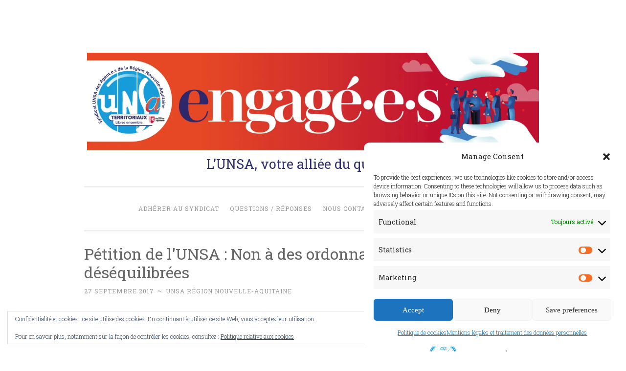

--- FILE ---
content_type: text/html; charset=UTF-8
request_url: https://unsa-rna.fr/2017/09/27/petition-de-lunsa-non-a-des-ordonnances-desequilibrees/
body_size: 20237
content:
<!DOCTYPE html>
<html lang="fr-FR">
<head>
<meta charset="UTF-8">
<meta name="viewport" content="width=device-width, initial-scale=1">
<link rel="profile" href="https://gmpg.org/xfn/11">

<meta name='robots' content='index, follow, max-image-preview:large, max-snippet:-1, max-video-preview:-1' />

	<!-- This site is optimized with the Yoast SEO plugin v26.5 - https://yoast.com/wordpress/plugins/seo/ -->
	<title>Pétition de l&#039;UNSA : Non à des ordonnances déséquilibrées - L&#039;UNSA, votre alliée du quotidien !</title>
	<meta name="description" content="Syndicat UNSA des agent·es de la Région Nouvelle-Aquitaine" />
	<link rel="canonical" href="https://unsa-rna.fr/2017/09/27/petition-de-lunsa-non-a-des-ordonnances-desequilibrees/" />
	<meta property="og:locale" content="fr_FR" />
	<meta property="og:type" content="article" />
	<meta property="og:title" content="Pétition de l&#039;UNSA : Non à des ordonnances déséquilibrées - L&#039;UNSA, votre alliée du quotidien !" />
	<meta property="og:description" content="Syndicat UNSA des agent·es de la Région Nouvelle-Aquitaine" />
	<meta property="og:url" content="https://unsa-rna.fr/2017/09/27/petition-de-lunsa-non-a-des-ordonnances-desequilibrees/" />
	<meta property="og:site_name" content="L&#039;UNSA, votre alliée du quotidien !" />
	<meta property="article:publisher" content="https://www.facebook.com/UNSARegionNouvelleAquitaine" />
	<meta property="article:published_time" content="2017-09-27T16:58:29+00:00" />
	<meta property="og:image" content="https://i0.wp.com/unsa-rna.fr/wp-content/uploads/2024/02/entete-newsletter-test.jpg?fit=2500%2C542&ssl=1" />
	<meta property="og:image:width" content="2500" />
	<meta property="og:image:height" content="542" />
	<meta property="og:image:type" content="image/jpeg" />
	<meta name="author" content="UNSA Région Nouvelle-Aquitaine" />
	<meta name="twitter:card" content="summary_large_image" />
	<meta name="twitter:label1" content="Écrit par" />
	<meta name="twitter:data1" content="UNSA Région Nouvelle-Aquitaine" />
	<meta name="twitter:label2" content="Durée de lecture estimée" />
	<meta name="twitter:data2" content="1 minute" />
	<script type="application/ld+json" class="yoast-schema-graph">{"@context":"https://schema.org","@graph":[{"@type":"Article","@id":"https://unsa-rna.fr/2017/09/27/petition-de-lunsa-non-a-des-ordonnances-desequilibrees/#article","isPartOf":{"@id":"https://unsa-rna.fr/2017/09/27/petition-de-lunsa-non-a-des-ordonnances-desequilibrees/"},"author":{"name":"UNSA Région Nouvelle-Aquitaine","@id":"https://unsa-rna.fr/#/schema/person/1e2d6f3f540ca3ef6f0faf61d20786a9"},"headline":"Pétition de l&#039;UNSA : Non à des ordonnances déséquilibrées","datePublished":"2017-09-27T16:58:29+00:00","mainEntityOfPage":{"@id":"https://unsa-rna.fr/2017/09/27/petition-de-lunsa-non-a-des-ordonnances-desequilibrees/"},"wordCount":210,"commentCount":0,"publisher":{"@id":"https://unsa-rna.fr/#organization"},"articleSection":["Débats nationaux"],"inLanguage":"fr-FR","potentialAction":[{"@type":"CommentAction","name":"Comment","target":["https://unsa-rna.fr/2017/09/27/petition-de-lunsa-non-a-des-ordonnances-desequilibrees/#respond"]}]},{"@type":"WebPage","@id":"https://unsa-rna.fr/2017/09/27/petition-de-lunsa-non-a-des-ordonnances-desequilibrees/","url":"https://unsa-rna.fr/2017/09/27/petition-de-lunsa-non-a-des-ordonnances-desequilibrees/","name":"Pétition de l&#039;UNSA : Non à des ordonnances déséquilibrées - L&#039;UNSA, votre alliée du quotidien !","isPartOf":{"@id":"https://unsa-rna.fr/#website"},"datePublished":"2017-09-27T16:58:29+00:00","description":"Syndicat UNSA des agent·es de la Région Nouvelle-Aquitaine","breadcrumb":{"@id":"https://unsa-rna.fr/2017/09/27/petition-de-lunsa-non-a-des-ordonnances-desequilibrees/#breadcrumb"},"inLanguage":"fr-FR","potentialAction":[{"@type":"ReadAction","target":["https://unsa-rna.fr/2017/09/27/petition-de-lunsa-non-a-des-ordonnances-desequilibrees/"]}]},{"@type":"BreadcrumbList","@id":"https://unsa-rna.fr/2017/09/27/petition-de-lunsa-non-a-des-ordonnances-desequilibrees/#breadcrumb","itemListElement":[{"@type":"ListItem","position":1,"name":"Accueil","item":"https://unsa-rna.fr/"},{"@type":"ListItem","position":2,"name":"Pétition de l&#039;UNSA : Non à des ordonnances déséquilibrées"}]},{"@type":"WebSite","@id":"https://unsa-rna.fr/#website","url":"https://unsa-rna.fr/","name":"L'UNSA, votre alliée du quotidien !","description":"","publisher":{"@id":"https://unsa-rna.fr/#organization"},"alternateName":"Syndicat UNSA des agent·es de la Région Nouvelle-Aquitaine","potentialAction":[{"@type":"SearchAction","target":{"@type":"EntryPoint","urlTemplate":"https://unsa-rna.fr/?s={search_term_string}"},"query-input":{"@type":"PropertyValueSpecification","valueRequired":true,"valueName":"search_term_string"}}],"inLanguage":"fr-FR"},{"@type":"Organization","@id":"https://unsa-rna.fr/#organization","name":"Syndicat UNSA des agent·es de la Région Nouvelle-Aquitaine","alternateName":"UNSA-RNA","url":"https://unsa-rna.fr/","logo":{"@type":"ImageObject","inLanguage":"fr-FR","@id":"https://unsa-rna.fr/#/schema/logo/image/","url":"https://i0.wp.com/unsa-rna.fr/wp-content/uploads/2024/01/LOGO-UNSA-NA-quadri_ss-fd1.png?fit=1149%2C1077&ssl=1","contentUrl":"https://i0.wp.com/unsa-rna.fr/wp-content/uploads/2024/01/LOGO-UNSA-NA-quadri_ss-fd1.png?fit=1149%2C1077&ssl=1","width":1149,"height":1077,"caption":"Syndicat UNSA des agent·es de la Région Nouvelle-Aquitaine"},"image":{"@id":"https://unsa-rna.fr/#/schema/logo/image/"},"sameAs":["https://www.facebook.com/UNSARegionNouvelleAquitaine","https://www.linkedin.com/company/syndicat-unsa-des-agent-e-s-de-la-rgion-nouvelle-aquitaine/?viewAsMember=true","https://www.instagram.com/unsa.rna/"]},{"@type":"Person","@id":"https://unsa-rna.fr/#/schema/person/1e2d6f3f540ca3ef6f0faf61d20786a9","name":"UNSA Région Nouvelle-Aquitaine","image":{"@type":"ImageObject","inLanguage":"fr-FR","@id":"https://unsa-rna.fr/#/schema/person/image/","url":"https://secure.gravatar.com/avatar/c4c4571735554fc692df4002992c9c968d16673ce108f44eb8f72e81ae7bd47c?s=96&d=identicon&r=g","contentUrl":"https://secure.gravatar.com/avatar/c4c4571735554fc692df4002992c9c968d16673ce108f44eb8f72e81ae7bd47c?s=96&d=identicon&r=g","caption":"UNSA Région Nouvelle-Aquitaine"},"url":"https://unsa-rna.fr/author/unsanouvelleaquitaine/"}]}</script>
	<!-- / Yoast SEO plugin. -->


<link rel='dns-prefetch' href='//stats.wp.com' />
<link rel='dns-prefetch' href='//fonts.googleapis.com' />
<link rel='dns-prefetch' href='//v0.wordpress.com' />
<link rel='preconnect' href='//i0.wp.com' />
<link rel='preconnect' href='//c0.wp.com' />
<link rel="alternate" type="application/rss+xml" title="L&#039;UNSA, votre alliée du quotidien ! &raquo; Flux" href="https://unsa-rna.fr/feed/" />
<link rel="alternate" type="application/rss+xml" title="L&#039;UNSA, votre alliée du quotidien ! &raquo; Flux des commentaires" href="https://unsa-rna.fr/comments/feed/" />
<link rel="alternate" type="application/rss+xml" title="L&#039;UNSA, votre alliée du quotidien ! &raquo; Pétition de l&#039;UNSA : Non à des ordonnances déséquilibrées Flux des commentaires" href="https://unsa-rna.fr/2017/09/27/petition-de-lunsa-non-a-des-ordonnances-desequilibrees/feed/" />
<link rel="alternate" title="oEmbed (JSON)" type="application/json+oembed" href="https://unsa-rna.fr/wp-json/oembed/1.0/embed?url=https%3A%2F%2Funsa-rna.fr%2F2017%2F09%2F27%2Fpetition-de-lunsa-non-a-des-ordonnances-desequilibrees%2F" />
<link rel="alternate" title="oEmbed (XML)" type="text/xml+oembed" href="https://unsa-rna.fr/wp-json/oembed/1.0/embed?url=https%3A%2F%2Funsa-rna.fr%2F2017%2F09%2F27%2Fpetition-de-lunsa-non-a-des-ordonnances-desequilibrees%2F&#038;format=xml" />
<style id='wp-img-auto-sizes-contain-inline-css' type='text/css'>
img:is([sizes=auto i],[sizes^="auto," i]){contain-intrinsic-size:3000px 1500px}
/*# sourceURL=wp-img-auto-sizes-contain-inline-css */
</style>
<link rel='stylesheet' id='wpjoli-joli-faq-seo-styles-css' href='https://unsa-rna.fr/wp-content/plugins/joli-faq-seo/assets/public/css/wpjoli-joli-faq-seo.min.css?ver=1.3.9' type='text/css' media='all' />
<link rel='stylesheet' id='jetpack_related-posts-css' href='https://c0.wp.com/p/jetpack/15.3.1/modules/related-posts/related-posts.css' type='text/css' media='all' />
<link rel='stylesheet' id='pmb_common-css' href='https://unsa-rna.fr/wp-content/plugins/print-my-blog/assets/styles/pmb-common.css?ver=1760616448' type='text/css' media='all' />
<style id='wp-block-library-inline-css' type='text/css'>
:root{--wp-block-synced-color:#7a00df;--wp-block-synced-color--rgb:122,0,223;--wp-bound-block-color:var(--wp-block-synced-color);--wp-editor-canvas-background:#ddd;--wp-admin-theme-color:#007cba;--wp-admin-theme-color--rgb:0,124,186;--wp-admin-theme-color-darker-10:#006ba1;--wp-admin-theme-color-darker-10--rgb:0,107,160.5;--wp-admin-theme-color-darker-20:#005a87;--wp-admin-theme-color-darker-20--rgb:0,90,135;--wp-admin-border-width-focus:2px}@media (min-resolution:192dpi){:root{--wp-admin-border-width-focus:1.5px}}.wp-element-button{cursor:pointer}:root .has-very-light-gray-background-color{background-color:#eee}:root .has-very-dark-gray-background-color{background-color:#313131}:root .has-very-light-gray-color{color:#eee}:root .has-very-dark-gray-color{color:#313131}:root .has-vivid-green-cyan-to-vivid-cyan-blue-gradient-background{background:linear-gradient(135deg,#00d084,#0693e3)}:root .has-purple-crush-gradient-background{background:linear-gradient(135deg,#34e2e4,#4721fb 50%,#ab1dfe)}:root .has-hazy-dawn-gradient-background{background:linear-gradient(135deg,#faaca8,#dad0ec)}:root .has-subdued-olive-gradient-background{background:linear-gradient(135deg,#fafae1,#67a671)}:root .has-atomic-cream-gradient-background{background:linear-gradient(135deg,#fdd79a,#004a59)}:root .has-nightshade-gradient-background{background:linear-gradient(135deg,#330968,#31cdcf)}:root .has-midnight-gradient-background{background:linear-gradient(135deg,#020381,#2874fc)}:root{--wp--preset--font-size--normal:16px;--wp--preset--font-size--huge:42px}.has-regular-font-size{font-size:1em}.has-larger-font-size{font-size:2.625em}.has-normal-font-size{font-size:var(--wp--preset--font-size--normal)}.has-huge-font-size{font-size:var(--wp--preset--font-size--huge)}.has-text-align-center{text-align:center}.has-text-align-left{text-align:left}.has-text-align-right{text-align:right}.has-fit-text{white-space:nowrap!important}#end-resizable-editor-section{display:none}.aligncenter{clear:both}.items-justified-left{justify-content:flex-start}.items-justified-center{justify-content:center}.items-justified-right{justify-content:flex-end}.items-justified-space-between{justify-content:space-between}.screen-reader-text{border:0;clip-path:inset(50%);height:1px;margin:-1px;overflow:hidden;padding:0;position:absolute;width:1px;word-wrap:normal!important}.screen-reader-text:focus{background-color:#ddd;clip-path:none;color:#444;display:block;font-size:1em;height:auto;left:5px;line-height:normal;padding:15px 23px 14px;text-decoration:none;top:5px;width:auto;z-index:100000}html :where(.has-border-color){border-style:solid}html :where([style*=border-top-color]){border-top-style:solid}html :where([style*=border-right-color]){border-right-style:solid}html :where([style*=border-bottom-color]){border-bottom-style:solid}html :where([style*=border-left-color]){border-left-style:solid}html :where([style*=border-width]){border-style:solid}html :where([style*=border-top-width]){border-top-style:solid}html :where([style*=border-right-width]){border-right-style:solid}html :where([style*=border-bottom-width]){border-bottom-style:solid}html :where([style*=border-left-width]){border-left-style:solid}html :where(img[class*=wp-image-]){height:auto;max-width:100%}:where(figure){margin:0 0 1em}html :where(.is-position-sticky){--wp-admin--admin-bar--position-offset:var(--wp-admin--admin-bar--height,0px)}@media screen and (max-width:600px){html :where(.is-position-sticky){--wp-admin--admin-bar--position-offset:0px}}

/*# sourceURL=wp-block-library-inline-css */
</style><style id='wp-block-media-text-inline-css' type='text/css'>
.wp-block-media-text{box-sizing:border-box;
  /*!rtl:begin:ignore*/direction:ltr;
  /*!rtl:end:ignore*/display:grid;grid-template-columns:50% 1fr;grid-template-rows:auto}.wp-block-media-text.has-media-on-the-right{grid-template-columns:1fr 50%}.wp-block-media-text.is-vertically-aligned-top>.wp-block-media-text__content,.wp-block-media-text.is-vertically-aligned-top>.wp-block-media-text__media{align-self:start}.wp-block-media-text.is-vertically-aligned-center>.wp-block-media-text__content,.wp-block-media-text.is-vertically-aligned-center>.wp-block-media-text__media,.wp-block-media-text>.wp-block-media-text__content,.wp-block-media-text>.wp-block-media-text__media{align-self:center}.wp-block-media-text.is-vertically-aligned-bottom>.wp-block-media-text__content,.wp-block-media-text.is-vertically-aligned-bottom>.wp-block-media-text__media{align-self:end}.wp-block-media-text>.wp-block-media-text__media{
  /*!rtl:begin:ignore*/grid-column:1;grid-row:1;
  /*!rtl:end:ignore*/margin:0}.wp-block-media-text>.wp-block-media-text__content{direction:ltr;
  /*!rtl:begin:ignore*/grid-column:2;grid-row:1;
  /*!rtl:end:ignore*/padding:0 8%;word-break:break-word}.wp-block-media-text.has-media-on-the-right>.wp-block-media-text__media{
  /*!rtl:begin:ignore*/grid-column:2;grid-row:1
  /*!rtl:end:ignore*/}.wp-block-media-text.has-media-on-the-right>.wp-block-media-text__content{
  /*!rtl:begin:ignore*/grid-column:1;grid-row:1
  /*!rtl:end:ignore*/}.wp-block-media-text__media a{display:block}.wp-block-media-text__media img,.wp-block-media-text__media video{height:auto;max-width:unset;vertical-align:middle;width:100%}.wp-block-media-text.is-image-fill>.wp-block-media-text__media{background-size:cover;height:100%;min-height:250px}.wp-block-media-text.is-image-fill>.wp-block-media-text__media>a{display:block;height:100%}.wp-block-media-text.is-image-fill>.wp-block-media-text__media img{height:1px;margin:-1px;overflow:hidden;padding:0;position:absolute;width:1px;clip:rect(0,0,0,0);border:0}.wp-block-media-text.is-image-fill-element>.wp-block-media-text__media{height:100%;min-height:250px}.wp-block-media-text.is-image-fill-element>.wp-block-media-text__media>a{display:block;height:100%}.wp-block-media-text.is-image-fill-element>.wp-block-media-text__media img{height:100%;object-fit:cover;width:100%}@media (max-width:600px){.wp-block-media-text.is-stacked-on-mobile{grid-template-columns:100%!important}.wp-block-media-text.is-stacked-on-mobile>.wp-block-media-text__media{grid-column:1;grid-row:1}.wp-block-media-text.is-stacked-on-mobile>.wp-block-media-text__content{grid-column:1;grid-row:2}}
/*# sourceURL=https://c0.wp.com/c/6.9/wp-includes/blocks/media-text/style.min.css */
</style>
<style id='wp-block-search-inline-css' type='text/css'>
.wp-block-search__button{margin-left:10px;word-break:normal}.wp-block-search__button.has-icon{line-height:0}.wp-block-search__button svg{height:1.25em;min-height:24px;min-width:24px;width:1.25em;fill:currentColor;vertical-align:text-bottom}:where(.wp-block-search__button){border:1px solid #ccc;padding:6px 10px}.wp-block-search__inside-wrapper{display:flex;flex:auto;flex-wrap:nowrap;max-width:100%}.wp-block-search__label{width:100%}.wp-block-search.wp-block-search__button-only .wp-block-search__button{box-sizing:border-box;display:flex;flex-shrink:0;justify-content:center;margin-left:0;max-width:100%}.wp-block-search.wp-block-search__button-only .wp-block-search__inside-wrapper{min-width:0!important;transition-property:width}.wp-block-search.wp-block-search__button-only .wp-block-search__input{flex-basis:100%;transition-duration:.3s}.wp-block-search.wp-block-search__button-only.wp-block-search__searchfield-hidden,.wp-block-search.wp-block-search__button-only.wp-block-search__searchfield-hidden .wp-block-search__inside-wrapper{overflow:hidden}.wp-block-search.wp-block-search__button-only.wp-block-search__searchfield-hidden .wp-block-search__input{border-left-width:0!important;border-right-width:0!important;flex-basis:0;flex-grow:0;margin:0;min-width:0!important;padding-left:0!important;padding-right:0!important;width:0!important}:where(.wp-block-search__input){appearance:none;border:1px solid #949494;flex-grow:1;font-family:inherit;font-size:inherit;font-style:inherit;font-weight:inherit;letter-spacing:inherit;line-height:inherit;margin-left:0;margin-right:0;min-width:3rem;padding:8px;text-decoration:unset!important;text-transform:inherit}:where(.wp-block-search__button-inside .wp-block-search__inside-wrapper){background-color:#fff;border:1px solid #949494;box-sizing:border-box;padding:4px}:where(.wp-block-search__button-inside .wp-block-search__inside-wrapper) .wp-block-search__input{border:none;border-radius:0;padding:0 4px}:where(.wp-block-search__button-inside .wp-block-search__inside-wrapper) .wp-block-search__input:focus{outline:none}:where(.wp-block-search__button-inside .wp-block-search__inside-wrapper) :where(.wp-block-search__button){padding:4px 8px}.wp-block-search.aligncenter .wp-block-search__inside-wrapper{margin:auto}.wp-block[data-align=right] .wp-block-search.wp-block-search__button-only .wp-block-search__inside-wrapper{float:right}
/*# sourceURL=https://c0.wp.com/c/6.9/wp-includes/blocks/search/style.min.css */
</style>
<style id='wp-block-columns-inline-css' type='text/css'>
.wp-block-columns{box-sizing:border-box;display:flex;flex-wrap:wrap!important}@media (min-width:782px){.wp-block-columns{flex-wrap:nowrap!important}}.wp-block-columns{align-items:normal!important}.wp-block-columns.are-vertically-aligned-top{align-items:flex-start}.wp-block-columns.are-vertically-aligned-center{align-items:center}.wp-block-columns.are-vertically-aligned-bottom{align-items:flex-end}@media (max-width:781px){.wp-block-columns:not(.is-not-stacked-on-mobile)>.wp-block-column{flex-basis:100%!important}}@media (min-width:782px){.wp-block-columns:not(.is-not-stacked-on-mobile)>.wp-block-column{flex-basis:0;flex-grow:1}.wp-block-columns:not(.is-not-stacked-on-mobile)>.wp-block-column[style*=flex-basis]{flex-grow:0}}.wp-block-columns.is-not-stacked-on-mobile{flex-wrap:nowrap!important}.wp-block-columns.is-not-stacked-on-mobile>.wp-block-column{flex-basis:0;flex-grow:1}.wp-block-columns.is-not-stacked-on-mobile>.wp-block-column[style*=flex-basis]{flex-grow:0}:where(.wp-block-columns){margin-bottom:1.75em}:where(.wp-block-columns.has-background){padding:1.25em 2.375em}.wp-block-column{flex-grow:1;min-width:0;overflow-wrap:break-word;word-break:break-word}.wp-block-column.is-vertically-aligned-top{align-self:flex-start}.wp-block-column.is-vertically-aligned-center{align-self:center}.wp-block-column.is-vertically-aligned-bottom{align-self:flex-end}.wp-block-column.is-vertically-aligned-stretch{align-self:stretch}.wp-block-column.is-vertically-aligned-bottom,.wp-block-column.is-vertically-aligned-center,.wp-block-column.is-vertically-aligned-top{width:100%}
/*# sourceURL=https://c0.wp.com/c/6.9/wp-includes/blocks/columns/style.min.css */
</style>
<style id='wp-block-embed-inline-css' type='text/css'>
.wp-block-embed.alignleft,.wp-block-embed.alignright,.wp-block[data-align=left]>[data-type="core/embed"],.wp-block[data-align=right]>[data-type="core/embed"]{max-width:360px;width:100%}.wp-block-embed.alignleft .wp-block-embed__wrapper,.wp-block-embed.alignright .wp-block-embed__wrapper,.wp-block[data-align=left]>[data-type="core/embed"] .wp-block-embed__wrapper,.wp-block[data-align=right]>[data-type="core/embed"] .wp-block-embed__wrapper{min-width:280px}.wp-block-cover .wp-block-embed{min-height:240px;min-width:320px}.wp-block-embed{overflow-wrap:break-word}.wp-block-embed :where(figcaption){margin-bottom:1em;margin-top:.5em}.wp-block-embed iframe{max-width:100%}.wp-block-embed__wrapper{position:relative}.wp-embed-responsive .wp-has-aspect-ratio .wp-block-embed__wrapper:before{content:"";display:block;padding-top:50%}.wp-embed-responsive .wp-has-aspect-ratio iframe{bottom:0;height:100%;left:0;position:absolute;right:0;top:0;width:100%}.wp-embed-responsive .wp-embed-aspect-21-9 .wp-block-embed__wrapper:before{padding-top:42.85%}.wp-embed-responsive .wp-embed-aspect-18-9 .wp-block-embed__wrapper:before{padding-top:50%}.wp-embed-responsive .wp-embed-aspect-16-9 .wp-block-embed__wrapper:before{padding-top:56.25%}.wp-embed-responsive .wp-embed-aspect-4-3 .wp-block-embed__wrapper:before{padding-top:75%}.wp-embed-responsive .wp-embed-aspect-1-1 .wp-block-embed__wrapper:before{padding-top:100%}.wp-embed-responsive .wp-embed-aspect-9-16 .wp-block-embed__wrapper:before{padding-top:177.77%}.wp-embed-responsive .wp-embed-aspect-1-2 .wp-block-embed__wrapper:before{padding-top:200%}
/*# sourceURL=https://c0.wp.com/c/6.9/wp-includes/blocks/embed/style.min.css */
</style>
<style id='wp-block-paragraph-inline-css' type='text/css'>
.is-small-text{font-size:.875em}.is-regular-text{font-size:1em}.is-large-text{font-size:2.25em}.is-larger-text{font-size:3em}.has-drop-cap:not(:focus):first-letter{float:left;font-size:8.4em;font-style:normal;font-weight:100;line-height:.68;margin:.05em .1em 0 0;text-transform:uppercase}body.rtl .has-drop-cap:not(:focus):first-letter{float:none;margin-left:.1em}p.has-drop-cap.has-background{overflow:hidden}:root :where(p.has-background){padding:1.25em 2.375em}:where(p.has-text-color:not(.has-link-color)) a{color:inherit}p.has-text-align-left[style*="writing-mode:vertical-lr"],p.has-text-align-right[style*="writing-mode:vertical-rl"]{rotate:180deg}
/*# sourceURL=https://c0.wp.com/c/6.9/wp-includes/blocks/paragraph/style.min.css */
</style>
<style id='global-styles-inline-css' type='text/css'>
:root{--wp--preset--aspect-ratio--square: 1;--wp--preset--aspect-ratio--4-3: 4/3;--wp--preset--aspect-ratio--3-4: 3/4;--wp--preset--aspect-ratio--3-2: 3/2;--wp--preset--aspect-ratio--2-3: 2/3;--wp--preset--aspect-ratio--16-9: 16/9;--wp--preset--aspect-ratio--9-16: 9/16;--wp--preset--color--black: #000000;--wp--preset--color--cyan-bluish-gray: #abb8c3;--wp--preset--color--white: #fff;--wp--preset--color--pale-pink: #f78da7;--wp--preset--color--vivid-red: #cf2e2e;--wp--preset--color--luminous-vivid-orange: #ff6900;--wp--preset--color--luminous-vivid-amber: #fcb900;--wp--preset--color--light-green-cyan: #7bdcb5;--wp--preset--color--vivid-green-cyan: #00d084;--wp--preset--color--pale-cyan-blue: #8ed1fc;--wp--preset--color--vivid-cyan-blue: #0693e3;--wp--preset--color--vivid-purple: #9b51e0;--wp--preset--color--dark-green: #1c7c7c;--wp--preset--color--dark-gray: #666;--wp--preset--color--medium-gray: #999;--wp--preset--color--light-gray: #eee;--wp--preset--gradient--vivid-cyan-blue-to-vivid-purple: linear-gradient(135deg,rgb(6,147,227) 0%,rgb(155,81,224) 100%);--wp--preset--gradient--light-green-cyan-to-vivid-green-cyan: linear-gradient(135deg,rgb(122,220,180) 0%,rgb(0,208,130) 100%);--wp--preset--gradient--luminous-vivid-amber-to-luminous-vivid-orange: linear-gradient(135deg,rgb(252,185,0) 0%,rgb(255,105,0) 100%);--wp--preset--gradient--luminous-vivid-orange-to-vivid-red: linear-gradient(135deg,rgb(255,105,0) 0%,rgb(207,46,46) 100%);--wp--preset--gradient--very-light-gray-to-cyan-bluish-gray: linear-gradient(135deg,rgb(238,238,238) 0%,rgb(169,184,195) 100%);--wp--preset--gradient--cool-to-warm-spectrum: linear-gradient(135deg,rgb(74,234,220) 0%,rgb(151,120,209) 20%,rgb(207,42,186) 40%,rgb(238,44,130) 60%,rgb(251,105,98) 80%,rgb(254,248,76) 100%);--wp--preset--gradient--blush-light-purple: linear-gradient(135deg,rgb(255,206,236) 0%,rgb(152,150,240) 100%);--wp--preset--gradient--blush-bordeaux: linear-gradient(135deg,rgb(254,205,165) 0%,rgb(254,45,45) 50%,rgb(107,0,62) 100%);--wp--preset--gradient--luminous-dusk: linear-gradient(135deg,rgb(255,203,112) 0%,rgb(199,81,192) 50%,rgb(65,88,208) 100%);--wp--preset--gradient--pale-ocean: linear-gradient(135deg,rgb(255,245,203) 0%,rgb(182,227,212) 50%,rgb(51,167,181) 100%);--wp--preset--gradient--electric-grass: linear-gradient(135deg,rgb(202,248,128) 0%,rgb(113,206,126) 100%);--wp--preset--gradient--midnight: linear-gradient(135deg,rgb(2,3,129) 0%,rgb(40,116,252) 100%);--wp--preset--font-size--small: 13px;--wp--preset--font-size--medium: 20px;--wp--preset--font-size--large: 36px;--wp--preset--font-size--x-large: 42px;--wp--preset--spacing--20: 0.44rem;--wp--preset--spacing--30: 0.67rem;--wp--preset--spacing--40: 1rem;--wp--preset--spacing--50: 1.5rem;--wp--preset--spacing--60: 2.25rem;--wp--preset--spacing--70: 3.38rem;--wp--preset--spacing--80: 5.06rem;--wp--preset--shadow--natural: 6px 6px 9px rgba(0, 0, 0, 0.2);--wp--preset--shadow--deep: 12px 12px 50px rgba(0, 0, 0, 0.4);--wp--preset--shadow--sharp: 6px 6px 0px rgba(0, 0, 0, 0.2);--wp--preset--shadow--outlined: 6px 6px 0px -3px rgb(255, 255, 255), 6px 6px rgb(0, 0, 0);--wp--preset--shadow--crisp: 6px 6px 0px rgb(0, 0, 0);}:where(.is-layout-flex){gap: 0.5em;}:where(.is-layout-grid){gap: 0.5em;}body .is-layout-flex{display: flex;}.is-layout-flex{flex-wrap: wrap;align-items: center;}.is-layout-flex > :is(*, div){margin: 0;}body .is-layout-grid{display: grid;}.is-layout-grid > :is(*, div){margin: 0;}:where(.wp-block-columns.is-layout-flex){gap: 2em;}:where(.wp-block-columns.is-layout-grid){gap: 2em;}:where(.wp-block-post-template.is-layout-flex){gap: 1.25em;}:where(.wp-block-post-template.is-layout-grid){gap: 1.25em;}.has-black-color{color: var(--wp--preset--color--black) !important;}.has-cyan-bluish-gray-color{color: var(--wp--preset--color--cyan-bluish-gray) !important;}.has-white-color{color: var(--wp--preset--color--white) !important;}.has-pale-pink-color{color: var(--wp--preset--color--pale-pink) !important;}.has-vivid-red-color{color: var(--wp--preset--color--vivid-red) !important;}.has-luminous-vivid-orange-color{color: var(--wp--preset--color--luminous-vivid-orange) !important;}.has-luminous-vivid-amber-color{color: var(--wp--preset--color--luminous-vivid-amber) !important;}.has-light-green-cyan-color{color: var(--wp--preset--color--light-green-cyan) !important;}.has-vivid-green-cyan-color{color: var(--wp--preset--color--vivid-green-cyan) !important;}.has-pale-cyan-blue-color{color: var(--wp--preset--color--pale-cyan-blue) !important;}.has-vivid-cyan-blue-color{color: var(--wp--preset--color--vivid-cyan-blue) !important;}.has-vivid-purple-color{color: var(--wp--preset--color--vivid-purple) !important;}.has-black-background-color{background-color: var(--wp--preset--color--black) !important;}.has-cyan-bluish-gray-background-color{background-color: var(--wp--preset--color--cyan-bluish-gray) !important;}.has-white-background-color{background-color: var(--wp--preset--color--white) !important;}.has-pale-pink-background-color{background-color: var(--wp--preset--color--pale-pink) !important;}.has-vivid-red-background-color{background-color: var(--wp--preset--color--vivid-red) !important;}.has-luminous-vivid-orange-background-color{background-color: var(--wp--preset--color--luminous-vivid-orange) !important;}.has-luminous-vivid-amber-background-color{background-color: var(--wp--preset--color--luminous-vivid-amber) !important;}.has-light-green-cyan-background-color{background-color: var(--wp--preset--color--light-green-cyan) !important;}.has-vivid-green-cyan-background-color{background-color: var(--wp--preset--color--vivid-green-cyan) !important;}.has-pale-cyan-blue-background-color{background-color: var(--wp--preset--color--pale-cyan-blue) !important;}.has-vivid-cyan-blue-background-color{background-color: var(--wp--preset--color--vivid-cyan-blue) !important;}.has-vivid-purple-background-color{background-color: var(--wp--preset--color--vivid-purple) !important;}.has-black-border-color{border-color: var(--wp--preset--color--black) !important;}.has-cyan-bluish-gray-border-color{border-color: var(--wp--preset--color--cyan-bluish-gray) !important;}.has-white-border-color{border-color: var(--wp--preset--color--white) !important;}.has-pale-pink-border-color{border-color: var(--wp--preset--color--pale-pink) !important;}.has-vivid-red-border-color{border-color: var(--wp--preset--color--vivid-red) !important;}.has-luminous-vivid-orange-border-color{border-color: var(--wp--preset--color--luminous-vivid-orange) !important;}.has-luminous-vivid-amber-border-color{border-color: var(--wp--preset--color--luminous-vivid-amber) !important;}.has-light-green-cyan-border-color{border-color: var(--wp--preset--color--light-green-cyan) !important;}.has-vivid-green-cyan-border-color{border-color: var(--wp--preset--color--vivid-green-cyan) !important;}.has-pale-cyan-blue-border-color{border-color: var(--wp--preset--color--pale-cyan-blue) !important;}.has-vivid-cyan-blue-border-color{border-color: var(--wp--preset--color--vivid-cyan-blue) !important;}.has-vivid-purple-border-color{border-color: var(--wp--preset--color--vivid-purple) !important;}.has-vivid-cyan-blue-to-vivid-purple-gradient-background{background: var(--wp--preset--gradient--vivid-cyan-blue-to-vivid-purple) !important;}.has-light-green-cyan-to-vivid-green-cyan-gradient-background{background: var(--wp--preset--gradient--light-green-cyan-to-vivid-green-cyan) !important;}.has-luminous-vivid-amber-to-luminous-vivid-orange-gradient-background{background: var(--wp--preset--gradient--luminous-vivid-amber-to-luminous-vivid-orange) !important;}.has-luminous-vivid-orange-to-vivid-red-gradient-background{background: var(--wp--preset--gradient--luminous-vivid-orange-to-vivid-red) !important;}.has-very-light-gray-to-cyan-bluish-gray-gradient-background{background: var(--wp--preset--gradient--very-light-gray-to-cyan-bluish-gray) !important;}.has-cool-to-warm-spectrum-gradient-background{background: var(--wp--preset--gradient--cool-to-warm-spectrum) !important;}.has-blush-light-purple-gradient-background{background: var(--wp--preset--gradient--blush-light-purple) !important;}.has-blush-bordeaux-gradient-background{background: var(--wp--preset--gradient--blush-bordeaux) !important;}.has-luminous-dusk-gradient-background{background: var(--wp--preset--gradient--luminous-dusk) !important;}.has-pale-ocean-gradient-background{background: var(--wp--preset--gradient--pale-ocean) !important;}.has-electric-grass-gradient-background{background: var(--wp--preset--gradient--electric-grass) !important;}.has-midnight-gradient-background{background: var(--wp--preset--gradient--midnight) !important;}.has-small-font-size{font-size: var(--wp--preset--font-size--small) !important;}.has-medium-font-size{font-size: var(--wp--preset--font-size--medium) !important;}.has-large-font-size{font-size: var(--wp--preset--font-size--large) !important;}.has-x-large-font-size{font-size: var(--wp--preset--font-size--x-large) !important;}
:where(.wp-block-columns.is-layout-flex){gap: 2em;}:where(.wp-block-columns.is-layout-grid){gap: 2em;}
/*# sourceURL=global-styles-inline-css */
</style>
<style id='core-block-supports-inline-css' type='text/css'>
.wp-container-core-columns-is-layout-9d6595d7{flex-wrap:nowrap;}
/*# sourceURL=core-block-supports-inline-css */
</style>

<style id='classic-theme-styles-inline-css' type='text/css'>
/*! This file is auto-generated */
.wp-block-button__link{color:#fff;background-color:#32373c;border-radius:9999px;box-shadow:none;text-decoration:none;padding:calc(.667em + 2px) calc(1.333em + 2px);font-size:1.125em}.wp-block-file__button{background:#32373c;color:#fff;text-decoration:none}
/*# sourceURL=/wp-includes/css/classic-themes.min.css */
</style>
<link rel='stylesheet' id='cmplz-general-css' href='https://unsa-rna.fr/wp-content/plugins/complianz-gdpr/assets/css/cookieblocker.min.css?ver=1764863667' type='text/css' media='all' />
<link rel='stylesheet' id='ez-toc-css' href='https://unsa-rna.fr/wp-content/plugins/easy-table-of-contents/assets/css/screen.min.css?ver=2.0.78' type='text/css' media='all' />
<style id='ez-toc-inline-css' type='text/css'>
div#ez-toc-container .ez-toc-title {font-size: 120%;}div#ez-toc-container .ez-toc-title {font-weight: 500;}div#ez-toc-container ul li , div#ez-toc-container ul li a {font-size: 95%;}div#ez-toc-container ul li , div#ez-toc-container ul li a {font-weight: 500;}div#ez-toc-container nav ul ul li {font-size: 90%;}.ez-toc-box-title {font-weight: bold; margin-bottom: 10px; text-align: center; text-transform: uppercase; letter-spacing: 1px; color: #666; padding-bottom: 5px;position:absolute;top:-4%;left:5%;background-color: inherit;transition: top 0.3s ease;}.ez-toc-box-title.toc-closed {top:-25%;}
.ez-toc-container-direction {direction: ltr;}.ez-toc-counter ul{counter-reset: item ;}.ez-toc-counter nav ul li a::before {content: counters(item, '.', decimal) '. ';display: inline-block;counter-increment: item;flex-grow: 0;flex-shrink: 0;margin-right: .2em; float: left; }.ez-toc-widget-direction {direction: ltr;}.ez-toc-widget-container ul{counter-reset: item ;}.ez-toc-widget-container nav ul li a::before {content: counters(item, '.', decimal) '. ';display: inline-block;counter-increment: item;flex-grow: 0;flex-shrink: 0;margin-right: .2em; float: left; }
/*# sourceURL=ez-toc-inline-css */
</style>
<link rel='stylesheet' id='penscratch-2-reset-css' href='https://unsa-rna.fr/wp-content/themes/penscratch-2-wpcom/css/reset.css?ver=1.0' type='text/css' media='all' />
<link rel='stylesheet' id='penscratch-2-style-css' href='https://unsa-rna.fr/wp-content/themes/penscratch-2-wpcom/style.css?ver=4e22f18abcc6a19b2c491e34bf16fcf1' type='text/css' media='all' />
<link rel='stylesheet' id='penscratch-2-fonts-css' href='https://fonts.googleapis.com/css?family=Roboto+Slab%3A300%2C400%2C700&#038;subset=latin%2Clatin-ext' type='text/css' media='all' />
<link rel='stylesheet' id='penscratch-2-block-style-css' href='https://unsa-rna.fr/wp-content/themes/penscratch-2-wpcom/css/blocks.css?ver=1.0' type='text/css' media='all' />
<link rel='stylesheet' id='__EPYT__style-css' href='https://unsa-rna.fr/wp-content/plugins/youtube-embed-plus/styles/ytprefs.min.css?ver=14.2.3.2' type='text/css' media='all' />
<style id='__EPYT__style-inline-css' type='text/css'>

                .epyt-gallery-thumb {
                        width: 33.333%;
                }
                
/*# sourceURL=__EPYT__style-inline-css */
</style>
<link rel='stylesheet' id='sharedaddy-css' href='https://c0.wp.com/p/jetpack/15.3.1/modules/sharedaddy/sharing.css' type='text/css' media='all' />
<link rel='stylesheet' id='social-logos-css' href='https://c0.wp.com/p/jetpack/15.3.1/_inc/social-logos/social-logos.min.css' type='text/css' media='all' />
<script type="text/javascript" id="jetpack_related-posts-js-extra">
/* <![CDATA[ */
var related_posts_js_options = {"post_heading":"h4"};
//# sourceURL=jetpack_related-posts-js-extra
/* ]]> */
</script>
<script type="text/javascript" src="https://c0.wp.com/p/jetpack/15.3.1/_inc/build/related-posts/related-posts.min.js" id="jetpack_related-posts-js"></script>
<script type="text/javascript" id="simplegoogleicalenderwidget-simple-ical-block-view-script-js-before">
/* <![CDATA[ */
(window.simpleIcalBlock=window.simpleIcalBlock || {}).restRoot = "https://unsa-rna.fr/wp-json/"
//# sourceURL=simplegoogleicalenderwidget-simple-ical-block-view-script-js-before
/* ]]> */
</script>
<script type="text/javascript" src="https://unsa-rna.fr/wp-content/plugins/simple-google-icalendar-widget/js/simple-ical-block-view.js?ver=2.6.1-1758545131" id="simplegoogleicalenderwidget-simple-ical-block-view-script-js" defer="defer" data-wp-strategy="defer"></script>
<script type="text/javascript" src="https://c0.wp.com/c/6.9/wp-includes/js/jquery/jquery.min.js" id="jquery-core-js"></script>
<script type="text/javascript" src="https://c0.wp.com/c/6.9/wp-includes/js/jquery/jquery-migrate.min.js" id="jquery-migrate-js"></script>
<script type="text/javascript" id="__ytprefs__-js-extra">
/* <![CDATA[ */
var _EPYT_ = {"ajaxurl":"https://unsa-rna.fr/wp-admin/admin-ajax.php","security":"f691c1f7d1","gallery_scrolloffset":"20","eppathtoscripts":"https://unsa-rna.fr/wp-content/plugins/youtube-embed-plus/scripts/","eppath":"https://unsa-rna.fr/wp-content/plugins/youtube-embed-plus/","epresponsiveselector":"[\"iframe.__youtube_prefs__\",\"iframe[src*='youtube.com']\",\"iframe[src*='youtube-nocookie.com']\",\"iframe[data-ep-src*='youtube.com']\",\"iframe[data-ep-src*='youtube-nocookie.com']\",\"iframe[data-ep-gallerysrc*='youtube.com']\"]","epdovol":"1","version":"14.2.3.2","evselector":"iframe.__youtube_prefs__[src], iframe[src*=\"youtube.com/embed/\"], iframe[src*=\"youtube-nocookie.com/embed/\"]","ajax_compat":"","maxres_facade":"eager","ytapi_load":"light","pause_others":"","stopMobileBuffer":"1","facade_mode":"1","not_live_on_channel":""};
//# sourceURL=__ytprefs__-js-extra
/* ]]> */
</script>
<script type="text/javascript" src="https://unsa-rna.fr/wp-content/plugins/youtube-embed-plus/scripts/ytprefs.min.js?ver=14.2.3.2" id="__ytprefs__-js"></script>
<link rel="https://api.w.org/" href="https://unsa-rna.fr/wp-json/" /><link rel="alternate" title="JSON" type="application/json" href="https://unsa-rna.fr/wp-json/wp/v2/posts/1015" /><link rel="EditURI" type="application/rsd+xml" title="RSD" href="https://unsa-rna.fr/xmlrpc.php?rsd" />

		<!-- GA Google Analytics @ https://m0n.co/ga -->
		<script async src="https://www.googletagmanager.com/gtag/js?id=UA-133201088-1"></script>
		<script>
			window.dataLayer = window.dataLayer || [];
			function gtag(){dataLayer.push(arguments);}
			gtag('js', new Date());
			gtag('config', 'UA-133201088-1');
		</script>

		<style>img#wpstats{display:none}</style>
					<style>.cmplz-hidden {
					display: none !important;
				}</style><!-- ce code est ajouté par Analytify (7.1.3)https://analytify.io/ !-->
			<script async src="https://www.googletagmanager.com/gtag/js?id=G-Y0NZYEQ46P"></script>
			<script>
			window.dataLayer = window.dataLayer || [];
			function gtag(){dataLayer.push(arguments);}
			gtag('js', new Date());

			const configuration = {"anonymize_ip":"false","forceSSL":"false","allow_display_features":"false","debug_mode":true};
			const gaID = 'G-Y0NZYEQ46P';

			
			gtag('config', gaID, configuration);

			
			</script>

			<!-- ce code est ajouté par Analytify (7.1.3)!--><link rel="pingback" href="https://unsa-rna.fr/xmlrpc.php">	<style type="text/css">
			.site-title a {
			color: #303070;
		}
		</style>
	<style type="text/css" id="custom-background-css">
body.custom-background { background-color: #ffffff; }
</style>
	<link rel="icon" href="https://i0.wp.com/unsa-rna.fr/wp-content/uploads/2024/02/LOGO-UNSA-NA-quadri_fd-blanc-reduit-2.jpg?fit=32%2C32&#038;ssl=1" sizes="32x32" />
<link rel="icon" href="https://i0.wp.com/unsa-rna.fr/wp-content/uploads/2024/02/LOGO-UNSA-NA-quadri_fd-blanc-reduit-2.jpg?fit=150%2C150&#038;ssl=1" sizes="192x192" />
<link rel="apple-touch-icon" href="https://i0.wp.com/unsa-rna.fr/wp-content/uploads/2024/02/LOGO-UNSA-NA-quadri_fd-blanc-reduit-2.jpg?fit=150%2C150&#038;ssl=1" />
<meta name="msapplication-TileImage" content="https://i0.wp.com/unsa-rna.fr/wp-content/uploads/2024/02/LOGO-UNSA-NA-quadri_fd-blanc-reduit-2.jpg?fit=150%2C150&#038;ssl=1" />
<link rel='stylesheet' id='jetpack-responsive-videos-css' href='https://unsa-rna.fr/wp-content/plugins/jetpack/jetpack_vendor/automattic/jetpack-classic-theme-helper/dist/responsive-videos/responsive-videos.css?minify=false&#038;ver=4fbf400e55121e7e87cb' type='text/css' media='all' />
<link rel='stylesheet' id='eu-cookie-law-style-css' href='https://c0.wp.com/p/jetpack/15.3.1/modules/widgets/eu-cookie-law/style.css' type='text/css' media='all' />
</head>

<body data-rsssl=1 class="wp-singular post-template-default single single-post postid-1015 single-format-standard custom-background wp-custom-logo wp-embed-responsive wp-theme-penscratch-2-wpcom group-blog">
<div id="page" class="hfeed site">
	<a class="skip-link screen-reader-text" href="#content">Accéder au contenu principal</a>
	<header id="masthead" class="site-header" role="banner">
		<div class="site-branding">
			<a href="https://unsa-rna.fr/" class="custom-logo-link" rel="home"><img width="2500" height="542" src="https://i0.wp.com/unsa-rna.fr/wp-content/uploads/2024/02/entete-newsletter.jpg?fit=2500%2C542&amp;ssl=1" class="custom-logo" alt="L&#039;UNSA, votre alliée du quotidien !" decoding="async" fetchpriority="high" srcset="https://i0.wp.com/unsa-rna.fr/wp-content/uploads/2024/02/entete-newsletter.jpg?w=2500&amp;ssl=1 2500w, https://i0.wp.com/unsa-rna.fr/wp-content/uploads/2024/02/entete-newsletter.jpg?resize=300%2C65&amp;ssl=1 300w, https://i0.wp.com/unsa-rna.fr/wp-content/uploads/2024/02/entete-newsletter.jpg?resize=1024%2C222&amp;ssl=1 1024w, https://i0.wp.com/unsa-rna.fr/wp-content/uploads/2024/02/entete-newsletter.jpg?resize=768%2C167&amp;ssl=1 768w, https://i0.wp.com/unsa-rna.fr/wp-content/uploads/2024/02/entete-newsletter.jpg?resize=1536%2C333&amp;ssl=1 1536w, https://i0.wp.com/unsa-rna.fr/wp-content/uploads/2024/02/entete-newsletter.jpg?resize=2048%2C444&amp;ssl=1 2048w, https://i0.wp.com/unsa-rna.fr/wp-content/uploads/2024/02/entete-newsletter.jpg?w=1312&amp;ssl=1 1312w, https://i0.wp.com/unsa-rna.fr/wp-content/uploads/2024/02/entete-newsletter.jpg?w=1968&amp;ssl=1 1968w" sizes="(max-width: 2500px) 100vw, 2500px" data-attachment-id="2777" data-permalink="https://unsa-rna.fr/entete-newsletter/" data-orig-file="https://i0.wp.com/unsa-rna.fr/wp-content/uploads/2024/02/entete-newsletter.jpg?fit=2500%2C542&amp;ssl=1" data-orig-size="2500,542" data-comments-opened="1" data-image-meta="{&quot;aperture&quot;:&quot;0&quot;,&quot;credit&quot;:&quot;&quot;,&quot;camera&quot;:&quot;&quot;,&quot;caption&quot;:&quot;&quot;,&quot;created_timestamp&quot;:&quot;0&quot;,&quot;copyright&quot;:&quot;&quot;,&quot;focal_length&quot;:&quot;0&quot;,&quot;iso&quot;:&quot;0&quot;,&quot;shutter_speed&quot;:&quot;0&quot;,&quot;title&quot;:&quot;&quot;,&quot;orientation&quot;:&quot;0&quot;}" data-image-title="entete newsletter" data-image-description="" data-image-caption="" data-medium-file="https://i0.wp.com/unsa-rna.fr/wp-content/uploads/2024/02/entete-newsletter.jpg?fit=300%2C65&amp;ssl=1" data-large-file="https://i0.wp.com/unsa-rna.fr/wp-content/uploads/2024/02/entete-newsletter.jpg?fit=656%2C142&amp;ssl=1" /></a>				<p class="site-title"><a href="https://unsa-rna.fr/" rel="home">L&#039;UNSA, votre alliée du quotidien !</a></p>
					</div>

		<nav id="site-navigation" class="main-navigation" role="navigation">
			<button class="menu-toggle">
				<svg xmlns="http://www.w3.org/2000/svg" viewBox="0 0 16 16"><rect x="0" fill="none" width="16" height="16"/><g><path id="menu-icon" d="M0 14h16v-2H0v2zM0 2v2h16V2H0zm0 7h16V7H0v2z"/></g></svg>
				Menu			</button>
			<div class="menu-haut-de-page-2-container"><ul id="menu-haut-de-page-2" class="menu"><li id="menu-item-1959" class="menu-item menu-item-type-post_type menu-item-object-page menu-item-1959"><a href="https://unsa-rna.fr/adherer-au-syndicat/">Adhérer au Syndicat</a></li>
<li id="menu-item-2874" class="menu-item menu-item-type-post_type menu-item-object-page menu-item-2874"><a href="https://unsa-rna.fr/questions-reponses/">Questions / Réponses</a></li>
<li id="menu-item-2962" class="menu-item menu-item-type-post_type menu-item-object-page menu-item-2962"><a href="https://unsa-rna.fr/canaux-de-communication/">Nous contacter, nous suivre &amp; participer !</a></li>
</ul></div>		</nav><!-- #site-navigation -->
	</header><!-- #masthead -->

	<div id="content" class="site-content">
		
	<div id="primary" class="content-area">
		<main id="main" class="site-main" role="main">

		
			
<article id="post-1015" class="post-1015 post type-post status-publish format-standard hentry category-debats-nationaux">
	<header class="entry-header">
		<h1 class="entry-title">Pétition de l&#039;UNSA : Non à des ordonnances déséquilibrées</h1>		
		<div class="entry-meta">
			<span class="posted-on"><a href="https://unsa-rna.fr/2017/09/27/petition-de-lunsa-non-a-des-ordonnances-desequilibrees/" rel="bookmark"><time class="entry-date published" datetime="2017-09-27T16:58:29+02:00">27 septembre 2017</time></a></span><span class="byline"><span class="author vcard"><span class="sep"> ~ </span><a class="url fn n" href="https://unsa-rna.fr/author/unsanouvelleaquitaine/">UNSA Région Nouvelle-Aquitaine</a></span></span>					</div><!-- .entry-meta -->
	</header><!-- .entry-header -->

	<div class="entry-content">
		<p style="text-align:justify;">L&rsquo;UNSA a lancé une pétition sur le droit du travail que vous pouvez signer ici : <a href="http://www.unsa.org/Petition-Non-a-des-ordonnances-desequilibrees">http://www.unsa.org/Petition-Non-a-des-ordonnances-desequilibrees</a></p>
<div class="chapo surlignable" style="text-align:justify;">
Prétendre réguler les relations de travail en les déséquilibrant au profit des chefs d’entreprise, c’est oublier l’objectif de justice que doit viser la loi.<br />
Dans le domaine du Travail, cela implique de compenser, par le droit, la relation de subordination entre le salarié et son employeur, de conforter la possibilité de représentation collective de salariés que leur contrat individuel de travail isole.
</div>
<div class="texte surlignable">
<ul>
<li style="text-align:justify;">En facilitant les licenciements, allant jusqu’à imposer à la justice prud’homale une limitation des indemnités versées aux victimes de licenciements illégaux,</li>
<li style="text-align:justify;">En réduisant les moyens et la capacité de représentation collective des salariés en entreprise, à travers l’imposition d’une instance unique du personnel,</li>
<li style="text-align:justify;">En ouvrant la voie à des négociations dans l’entreprise sans organisation syndicale, <strong>les projets d’ordonnance déséquilibrent les relations de travail.</strong></li>
</ul>
<p style="text-align:justify;">Équilibrer les relations de travail, c’est une question de justice sociale autant que d’efficacité économique.</p>
<p style="text-align:justify;">C’est pourquoi nous, soussignés, demandons au gouvernement de renoncer à ces mesures.</p>
</div>
<p>&nbsp;</p>
<div class="sharedaddy sd-sharing-enabled"><div class="robots-nocontent sd-block sd-social sd-social-icon sd-sharing"><h3 class="sd-title">Partager&nbsp;:</h3><div class="sd-content"><ul><li class="share-twitter"><a rel="nofollow noopener noreferrer"
				data-shared="sharing-twitter-1015"
				class="share-twitter sd-button share-icon no-text"
				href="https://unsa-rna.fr/2017/09/27/petition-de-lunsa-non-a-des-ordonnances-desequilibrees/?share=twitter"
				target="_blank"
				aria-labelledby="sharing-twitter-1015"
				>
				<span id="sharing-twitter-1015" hidden>Cliquer pour partager sur X(ouvre dans une nouvelle fenêtre)</span>
				<span>X</span>
			</a></li><li class="share-facebook"><a rel="nofollow noopener noreferrer"
				data-shared="sharing-facebook-1015"
				class="share-facebook sd-button share-icon no-text"
				href="https://unsa-rna.fr/2017/09/27/petition-de-lunsa-non-a-des-ordonnances-desequilibrees/?share=facebook"
				target="_blank"
				aria-labelledby="sharing-facebook-1015"
				>
				<span id="sharing-facebook-1015" hidden>Cliquez pour partager sur Facebook(ouvre dans une nouvelle fenêtre)</span>
				<span>Facebook</span>
			</a></li><li class="share-end"></li></ul></div></div></div>
<div id='jp-relatedposts' class='jp-relatedposts' >
	<h3 class="jp-relatedposts-headline"><em>Articles similaires</em></h3>
</div>			</div><!-- .entry-content -->

	<footer class="entry-footer">
				<span class="cat-links">
			Publié dans <a href="https://unsa-rna.fr/category/debats-nationaux/" rel="category tag">Débats nationaux</a>		</span>
					</footer><!-- .entry-footer -->

	</article><!-- #post-## -->

			
	<nav class="navigation post-navigation" aria-label="Publications">
		<h2 class="screen-reader-text">Navigation de l’article</h2>
		<div class="nav-links"><div class="nav-previous"><a href="https://unsa-rna.fr/2017/09/18/comite-technique-du-14-septembre-organisations-encore-et-toujours-preconisations-du-chsct-et-accompagnement-au-changement-enfin/" rel="prev"><span class="meta-nav">&lsaquo; Précédent</span>Comité technique du 14 septembre : organisations, préconisations du CHSCT et accompagnement au changement</a></div><div class="nav-next"><a href="https://unsa-rna.fr/2017/09/28/declaration-en-comite-de-dialogue-social/" rel="next"><span class="meta-nav">Suivant &rsaquo;</span>Déclaration en Comité de dialogue social</a></div></div>
	</nav>
			
<div id="comments" class="comments-area">

	
	
	
		<div id="respond" class="comment-respond">
		<h3 id="reply-title" class="comment-reply-title">Laisser un commentaire <small><a rel="nofollow" id="cancel-comment-reply-link" href="/2017/09/27/petition-de-lunsa-non-a-des-ordonnances-desequilibrees/#respond" style="display:none;">Annuler la réponse</a></small></h3><form action="https://unsa-rna.fr/wp-comments-post.php" method="post" id="commentform" class="comment-form"><p class="comment-notes"><span id="email-notes">Votre adresse e-mail ne sera pas publiée.</span> <span class="required-field-message">Les champs obligatoires sont indiqués avec <span class="required">*</span></span></p><p class="comment-form-comment"><label for="comment">Commentaire <span class="required">*</span></label> <textarea id="comment" name="comment" cols="45" rows="8" maxlength="65525" required></textarea></p><p class="comment-form-author"><label for="author">Nom <span class="required">*</span></label> <input id="author" name="author" type="text" value="" size="30" maxlength="245" autocomplete="name" required /></p>
<p class="comment-form-email"><label for="email">E-mail <span class="required">*</span></label> <input id="email" name="email" type="email" value="" size="30" maxlength="100" aria-describedby="email-notes" autocomplete="email" required /></p>
<p class="comment-form-url"><label for="url">Site web</label> <input id="url" name="url" type="url" value="" size="30" maxlength="200" autocomplete="url" /></p>
<p class="comment-subscription-form"><input type="checkbox" name="subscribe_comments" id="subscribe_comments" value="subscribe" style="width: auto; -moz-appearance: checkbox; -webkit-appearance: checkbox;" /> <label class="subscribe-label" id="subscribe-label" for="subscribe_comments">Prévenez-moi de tous les nouveaux commentaires par e-mail.</label></p><p class="comment-subscription-form"><input type="checkbox" name="subscribe_blog" id="subscribe_blog" value="subscribe" style="width: auto; -moz-appearance: checkbox; -webkit-appearance: checkbox;" /> <label class="subscribe-label" id="subscribe-blog-label" for="subscribe_blog">Prévenez-moi de tous les nouveaux articles par e-mail.</label></p><p class="form-submit"><input name="submit" type="submit" id="submit" class="submit" value="Laisser un commentaire" /> <input type='hidden' name='comment_post_ID' value='1015' id='comment_post_ID' />
<input type='hidden' name='comment_parent' id='comment_parent' value='0' />
</p><p style="display: none;"><input type="hidden" id="akismet_comment_nonce" name="akismet_comment_nonce" value="93e396d670" /></p><p style="display: none !important;" class="akismet-fields-container" data-prefix="ak_"><label>&#916;<textarea name="ak_hp_textarea" cols="45" rows="8" maxlength="100"></textarea></label><input type="hidden" id="ak_js_1" name="ak_js" value="236"/><script>document.getElementById( "ak_js_1" ).setAttribute( "value", ( new Date() ).getTime() );</script></p></form>	</div><!-- #respond -->
	<p class="akismet_comment_form_privacy_notice">Ce site utilise Akismet pour réduire les indésirables. <a href="https://akismet.com/privacy/" target="_blank" rel="nofollow noopener">En savoir plus sur la façon dont les données de vos commentaires sont traitées</a>.</p>
</div><!-- #comments -->

		
		</main><!-- #main -->
	</div><!-- #primary -->

	<div id="secondary" class="widget-area" role="complementary">
		<aside id="block-23" class="widget widget_block">
<div class="wp-block-media-text is-stacked-on-mobile" style="grid-template-columns:27% auto"><figure class="wp-block-media-text__media"><img loading="lazy" decoding="async" width="497" height="528" src="https://unsa-rna.fr/wp-content/uploads/2025/09/Picto-consultations.png" alt="" class="wp-image-3208 size-full" srcset="https://i0.wp.com/unsa-rna.fr/wp-content/uploads/2025/09/Picto-consultations.png?w=497&amp;ssl=1 497w, https://i0.wp.com/unsa-rna.fr/wp-content/uploads/2025/09/Picto-consultations.png?resize=282%2C300&amp;ssl=1 282w" sizes="auto, (max-width: 497px) 100vw, 497px" /></figure><div class="wp-block-media-text__content">
<p class="has-text-align-center"><a href="https://unsa-rna.fr/consultations-en-cours/" target="_blank" rel="noreferrer noopener"><strong><mark style="background-color:rgba(0, 0, 0, 0)" class="has-inline-color has-dark-gray-color">Consultations en cours : je donne mon avis !</mark></strong></a></p>
</div></div>
</aside><aside id="block-24" class="widget widget_block">
<div class="wp-block-media-text is-stacked-on-mobile" style="grid-template-columns:27% auto"><figure class="wp-block-media-text__media"><img loading="lazy" decoding="async" width="645" height="519" src="https://unsa-rna.fr/wp-content/uploads/2025/09/Picto-barometre.png" alt="" class="wp-image-3216 size-full" srcset="https://i0.wp.com/unsa-rna.fr/wp-content/uploads/2025/09/Picto-barometre.png?w=645&amp;ssl=1 645w, https://i0.wp.com/unsa-rna.fr/wp-content/uploads/2025/09/Picto-barometre.png?resize=300%2C241&amp;ssl=1 300w" sizes="auto, (max-width: 645px) 100vw, 645px" /></figure><div class="wp-block-media-text__content">
<p class="has-text-align-center"><a href="https://unsa-rna.fr/questions-reponses/consultations-en-cours/barometre-unsa/" target="_blank" rel="noreferrer noopener"><mark style="background-color:rgba(0, 0, 0, 0)" class="has-inline-color has-dark-gray-color"><strong>Baromètre UNSA : comment ça va, vous ?</strong></mark></a></p>
</div></div>
</aside><aside id="block-20" class="widget widget_block">
<div class="wp-block-media-text is-stacked-on-mobile" style="grid-template-columns:27% auto"><figure class="wp-block-media-text__media"><img loading="lazy" decoding="async" width="1024" height="766" src="https://unsa-rna.fr/wp-content/uploads/2025/02/adhesion-1-1024x766.jpg" alt="" class="wp-image-3030 size-full" srcset="https://i0.wp.com/unsa-rna.fr/wp-content/uploads/2025/02/adhesion-1.jpg?resize=1024%2C766&amp;ssl=1 1024w, https://i0.wp.com/unsa-rna.fr/wp-content/uploads/2025/02/adhesion-1.jpg?resize=300%2C224&amp;ssl=1 300w, https://i0.wp.com/unsa-rna.fr/wp-content/uploads/2025/02/adhesion-1.jpg?resize=768%2C574&amp;ssl=1 768w, https://i0.wp.com/unsa-rna.fr/wp-content/uploads/2025/02/adhesion-1.jpg?w=1063&amp;ssl=1 1063w" sizes="auto, (max-width: 1024px) 100vw, 1024px" /></figure><div class="wp-block-media-text__content">
<p class="has-text-align-center"><a href="https://www.helloasso.com/associations/syndicat-unsa-des-agent-es-de-la-region-nouvelle-aquitaine/adhesions/adhesion-2025"><strong><mark style="background-color:rgba(0, 0, 0, 0)" class="has-inline-color has-dark-gray-color">J'adhère en ligne !</mark></strong></a></p>
</div></div>
</aside><aside id="block-21" class="widget widget_block">
<div class="wp-block-media-text is-stacked-on-mobile" style="grid-template-columns:28% auto"><figure class="wp-block-media-text__media"><img loading="lazy" decoding="async" width="443" height="456" src="https://unsa-rna.fr/wp-content/uploads/2025/02/rendez-vous.jpg" alt="" class="wp-image-3031 size-full" srcset="https://i0.wp.com/unsa-rna.fr/wp-content/uploads/2025/02/rendez-vous.jpg?w=443&amp;ssl=1 443w, https://i0.wp.com/unsa-rna.fr/wp-content/uploads/2025/02/rendez-vous.jpg?resize=291%2C300&amp;ssl=1 291w" sizes="auto, (max-width: 443px) 100vw, 443px" /></figure><div class="wp-block-media-text__content">
<p class="has-text-align-center"><a href="https://bit.ly/rdv-amelie"><strong><mark style="background-color:rgba(0, 0, 0, 0)" class="has-inline-color has-dark-gray-color">Je prends rendez-vous !</mark></strong></a></p>
</div></div>
</aside><aside id="block-14" class="widget widget_block widget_search"><form role="search" method="get" action="https://unsa-rna.fr/" class="wp-block-search__button-outside wp-block-search__text-button wp-block-search"    ><label class="wp-block-search__label" for="wp-block-search__input-1" >Rechercher</label><div class="wp-block-search__inside-wrapper" ><input class="wp-block-search__input" id="wp-block-search__input-1" placeholder="Rechercher dans le site" value="" type="search" name="s" required /><button aria-label="Rechercher" class="wp-block-search__button wp-element-button" type="submit" >Rechercher</button></div></form></aside><aside id="block-7" class="widget widget_block">
<div class="wp-block-columns is-layout-flex wp-container-core-columns-is-layout-9d6595d7 wp-block-columns-is-layout-flex">
<div class="wp-block-column is-layout-flow wp-block-column-is-layout-flow" style="flex-basis:100%"><div class="widget Simple_iCal_Widget"><span id="" data-sib-id="" data-sib-utzui=""><h2 class="widgettitle" data-sib-t="true">Réunions à venir</h2><!-- https://calendar.google.com/calendar/ical/gollqpu5a9ggekmfdvkaainhcs%40group.calendar.google.com/public/basic.ics not found fall back to https:// --><!-- Simple iCal Block: cURL error 7: Failed to connect to calendar.google.com port 443: Connection refused --><br class="clear" /></span></div></div>
</div>
</aside><aside id="tag_cloud-3" class="widget widget_tag_cloud"><h1 class="widget-title">Catégories</h1><div class="tagcloud"><a href="https://unsa-rna.fr/category/action-sociale/" class="tag-cloud-link tag-link-2 tag-link-position-1" style="font-size: 11.976331360947pt;" aria-label="Action sociale (5 éléments)">Action sociale</a>
<a href="https://unsa-rna.fr/category/carriere-et-evolution/" class="tag-cloud-link tag-link-3 tag-link-position-2" style="font-size: 19.183431952663pt;" aria-label="Carrière et évolution (44 éléments)">Carrière et évolution</a>
<a href="https://unsa-rna.fr/category/instances/comite-de-dialogue-social/" class="tag-cloud-link tag-link-24 tag-link-position-3" style="font-size: 12.556213017751pt;" aria-label="Comité de dialogue social (6 éléments)">Comité de dialogue social</a>
<a href="https://unsa-rna.fr/category/instances/comite-hygiene-securite-et-conditions-de-travail/" class="tag-cloud-link tag-link-25 tag-link-position-4" style="font-size: 13.384615384615pt;" aria-label="Comité Hygiène, sécurité et conditions de travail (8 éléments)">Comité Hygiène, sécurité et conditions de travail</a>
<a href="https://unsa-rna.fr/category/instances/comite-technique/" class="tag-cloud-link tag-link-26 tag-link-position-5" style="font-size: 19.100591715976pt;" aria-label="Comité technique (43 éléments)">Comité technique</a>
<a href="https://unsa-rna.fr/category/instances/commissions-administratives-paritaires/" class="tag-cloud-link tag-link-27 tag-link-position-6" style="font-size: 15.289940828402pt;" aria-label="Commissions administratives paritaires (14 éléments)">Commissions administratives paritaires</a>
<a href="https://unsa-rna.fr/category/conditions-de-travail/" class="tag-cloud-link tag-link-4 tag-link-position-7" style="font-size: 18.934911242604pt;" aria-label="Conditions de travail (41 éléments)">Conditions de travail</a>
<a href="https://unsa-rna.fr/category/carriere-et-evolution/contractuel-le-s/" class="tag-cloud-link tag-link-47 tag-link-position-8" style="font-size: 10.485207100592pt;" aria-label="Contractuel.le.s (3 éléments)">Contractuel.le.s</a>
<a href="https://unsa-rna.fr/category/covid19/" class="tag-cloud-link tag-link-45 tag-link-position-9" style="font-size: 15.455621301775pt;" aria-label="COVID19 (15 éléments)">COVID19</a>
<a href="https://unsa-rna.fr/category/debats-des-assemblees-regionales/" class="tag-cloud-link tag-link-5 tag-link-position-10" style="font-size: 12.556213017751pt;" aria-label="Débats des assemblées régionales (6 éléments)">Débats des assemblées régionales</a>
<a href="https://unsa-rna.fr/category/debats-nationaux/" class="tag-cloud-link tag-link-6 tag-link-position-11" style="font-size: 22pt;" aria-label="Débats nationaux (97 éléments)">Débats nationaux</a>
<a href="https://unsa-rna.fr/category/edito/" class="tag-cloud-link tag-link-7 tag-link-position-12" style="font-size: 8pt;" aria-label="Edito (1 élément)">Edito</a>
<a href="https://unsa-rna.fr/category/egalite-femmes-hommes/" class="tag-cloud-link tag-link-8 tag-link-position-13" style="font-size: 15.041420118343pt;" aria-label="Egalite femmes-hommes (13 éléments)">Egalite femmes-hommes</a>
<a href="https://unsa-rna.fr/category/elections-professionnelles/" class="tag-cloud-link tag-link-9 tag-link-position-14" style="font-size: 14.461538461538pt;" aria-label="Elections professionnelles (11 éléments)">Elections professionnelles</a>
<a href="https://unsa-rna.fr/category/carriere-et-evolution/evaluations/" class="tag-cloud-link tag-link-10 tag-link-position-15" style="font-size: 14.461538461538pt;" aria-label="Evaluations (11 éléments)">Evaluations</a>
<a href="https://unsa-rna.fr/category/carriere-et-evolution/formation/" class="tag-cloud-link tag-link-11 tag-link-position-16" style="font-size: 12.556213017751pt;" aria-label="Formation (6 éléments)">Formation</a>
<a href="https://unsa-rna.fr/category/greve/" class="tag-cloud-link tag-link-44 tag-link-position-17" style="font-size: 11.313609467456pt;" aria-label="Grève (4 éléments)">Grève</a>
<a href="https://unsa-rna.fr/category/informations-internes/" class="tag-cloud-link tag-link-48 tag-link-position-18" style="font-size: 10.485207100592pt;" aria-label="Informations internes (3 éléments)">Informations internes</a>
<a href="https://unsa-rna.fr/category/informations-professionnelles/" class="tag-cloud-link tag-link-12 tag-link-position-19" style="font-size: 8pt;" aria-label="Informations professionnelles (1 élément)">Informations professionnelles</a>
<a href="https://unsa-rna.fr/category/informations-statutaires/" class="tag-cloud-link tag-link-13 tag-link-position-20" style="font-size: 13.798816568047pt;" aria-label="Informations statutaires (9 éléments)">Informations statutaires</a>
<a href="https://unsa-rna.fr/category/instances/" class="tag-cloud-link tag-link-14 tag-link-position-21" style="font-size: 11.976331360947pt;" aria-label="Instances (5 éléments)">Instances</a>
<a href="https://unsa-rna.fr/category/lettres-dinformation/" class="tag-cloud-link tag-link-15 tag-link-position-22" style="font-size: 8pt;" aria-label="Lettres d&#039;information (1 élément)">Lettres d&#039;information</a>
<a href="https://unsa-rna.fr/category/carriere-et-evolution/missions-et-fonctions/" class="tag-cloud-link tag-link-16 tag-link-position-23" style="font-size: 16.781065088757pt;" aria-label="Missions et fonctions (22 éléments)">Missions et fonctions</a>
<a href="https://unsa-rna.fr/category/carriere-et-evolution/mobilite/" class="tag-cloud-link tag-link-17 tag-link-position-24" style="font-size: 13.798816568047pt;" aria-label="Mobilité (9 éléments)">Mobilité</a>
<a href="https://unsa-rna.fr/category/non-classe/" class="tag-cloud-link tag-link-1 tag-link-position-25" style="font-size: 13.384615384615pt;" aria-label="Non classé (8 éléments)">Non classé</a>
<a href="https://unsa-rna.fr/category/informations-statutaires/ppcr/" class="tag-cloud-link tag-link-18 tag-link-position-26" style="font-size: 11.313609467456pt;" aria-label="PPCR (4 éléments)">PPCR</a>
<a href="https://unsa-rna.fr/category/conditions-de-travail/qualite-de-vie-au-travail/" class="tag-cloud-link tag-link-19 tag-link-position-27" style="font-size: 17.609467455621pt;" aria-label="Qualité de vie au travail (28 éléments)">Qualité de vie au travail</a>
<a href="https://unsa-rna.fr/category/retraite/" class="tag-cloud-link tag-link-43 tag-link-position-28" style="font-size: 14.710059171598pt;" aria-label="Retraite (12 éléments)">Retraite</a>
<a href="https://unsa-rna.fr/category/revue-de-presse/" class="tag-cloud-link tag-link-46 tag-link-position-29" style="font-size: 12.970414201183pt;" aria-label="Revue de presse (7 éléments)">Revue de presse</a>
<a href="https://unsa-rna.fr/category/remunerations/" class="tag-cloud-link tag-link-20 tag-link-position-30" style="font-size: 20.674556213018pt;" aria-label="Rémunérations (67 éléments)">Rémunérations</a>
<a href="https://unsa-rna.fr/category/conditions-de-travail/temps-de-travail/" class="tag-cloud-link tag-link-22 tag-link-position-31" style="font-size: 18.189349112426pt;" aria-label="Temps de travail (33 éléments)">Temps de travail</a>
<a href="https://unsa-rna.fr/category/conditions-de-travail/teletravail/" class="tag-cloud-link tag-link-21 tag-link-position-32" style="font-size: 17.112426035503pt;" aria-label="Télétravail (24 éléments)">Télétravail</a></div>
</aside><aside id="block-11" class="widget widget_block">
<figure class="wp-block-embed is-type-video is-provider-youtube wp-block-embed-youtube wp-embed-aspect-4-3 wp-has-aspect-ratio"><div class="wp-block-embed__wrapper">
<iframe loading="lazy" title="Evaluations professionnelles : le bilan de l&#039;année passée" width="656" height="492" src="https://www.youtube.com/embed/sZG8x97nkj0?feature=oembed" frameborder="0" allow="accelerometer; autoplay; clipboard-write; encrypted-media; gyroscope; picture-in-picture; web-share" referrerpolicy="strict-origin-when-cross-origin" allowfullscreen></iframe>
</div></figure>
</aside>	</div><!-- #secondary -->

	</div><!-- #content -->

	<footer id="colophon" class="site-footer" role="contentinfo">
					<div class="footer-widgets clear">
				
				
									<div class="widget-area">
						<aside id="eu_cookie_law_widget-2" class="widget widget_eu_cookie_law_widget">
<div
	class="hide-on-button"
	data-hide-timeout="30"
	data-consent-expiration="180"
	id="eu-cookie-law"
>
	<form method="post" id="jetpack-eu-cookie-law-form">
		<input type="submit" value="Fermer et accepter" class="accept" />
	</form>

	Confidentialité et cookies : ce site utilise des cookies. En continuant à utiliser ce site Web, vous acceptez leur utilisation.<br />
<br />
Pour en savoir plus, notamment sur la façon de contrôler les cookies, consultez :
		<a href="https://automattic.com/cookies/" rel="nofollow">
		Politique relative aux cookies	</a>
</div>
</aside>					</div><!-- .widget-area -->
							</div><!-- .sidebar-widgets -->
				<div class="site-info-wrapper clear">
						<div class="site-info">
				<a href="http://wordpress.org/">Fièrement propulsé par WordPress</a>
				<span class="sep"> ~ </span>
				Thème : Penscratch 2 par <a href="https://wordpress.com/themes/" rel="designer">WordPress.com</a>			</div><!-- .site-info -->
		</div><!-- .site-info-wrapper -->
	</footer><!-- #colophon -->
</div><!-- #page -->

<script type="speculationrules">
{"prefetch":[{"source":"document","where":{"and":[{"href_matches":"/*"},{"not":{"href_matches":["/wp-*.php","/wp-admin/*","/wp-content/uploads/*","/wp-content/*","/wp-content/plugins/*","/wp-content/themes/penscratch-2-wpcom/*","/*\\?(.+)"]}},{"not":{"selector_matches":"a[rel~=\"nofollow\"]"}},{"not":{"selector_matches":".no-prefetch, .no-prefetch a"}}]},"eagerness":"conservative"}]}
</script>

<!-- Consent Management powered by Complianz | GDPR/CCPA Cookie Consent https://wordpress.org/plugins/complianz-gdpr -->
<div id="cmplz-cookiebanner-container"><div class="cmplz-cookiebanner cmplz-hidden banner-1 banner-a optin cmplz-bottom-right cmplz-categories-type-save-preferences" aria-modal="true" data-nosnippet="true" role="dialog" aria-live="polite" aria-labelledby="cmplz-header-1-optin" aria-describedby="cmplz-message-1-optin">
	<div class="cmplz-header">
		<div class="cmplz-logo"></div>
		<div class="cmplz-title" id="cmplz-header-1-optin">Manage Consent</div>
		<div class="cmplz-close" tabindex="0" role="button" aria-label="Fermer la boîte de dialogue">
			<svg aria-hidden="true" focusable="false" data-prefix="fas" data-icon="times" class="svg-inline--fa fa-times fa-w-11" role="img" xmlns="http://www.w3.org/2000/svg" viewBox="0 0 352 512"><path fill="currentColor" d="M242.72 256l100.07-100.07c12.28-12.28 12.28-32.19 0-44.48l-22.24-22.24c-12.28-12.28-32.19-12.28-44.48 0L176 189.28 75.93 89.21c-12.28-12.28-32.19-12.28-44.48 0L9.21 111.45c-12.28 12.28-12.28 32.19 0 44.48L109.28 256 9.21 356.07c-12.28 12.28-12.28 32.19 0 44.48l22.24 22.24c12.28 12.28 32.2 12.28 44.48 0L176 322.72l100.07 100.07c12.28 12.28 32.2 12.28 44.48 0l22.24-22.24c12.28-12.28 12.28-32.19 0-44.48L242.72 256z"></path></svg>
		</div>
	</div>

	<div class="cmplz-divider cmplz-divider-header"></div>
	<div class="cmplz-body">
		<div class="cmplz-message" id="cmplz-message-1-optin">To provide the best experiences, we use technologies like cookies to store and/or access device information. Consenting to these technologies will allow us to process data such as browsing behavior or unique IDs on this site. Not consenting or withdrawing consent, may adversely affect certain features and functions.</div>
		<!-- categories start -->
		<div class="cmplz-categories">
			<details class="cmplz-category cmplz-functional" >
				<summary>
						<span class="cmplz-category-header">
							<span class="cmplz-category-title">Functional</span>
							<span class='cmplz-always-active'>
								<span class="cmplz-banner-checkbox">
									<input type="checkbox"
										   id="cmplz-functional-optin"
										   data-category="cmplz_functional"
										   class="cmplz-consent-checkbox cmplz-functional"
										   size="40"
										   value="1"/>
									<label class="cmplz-label" for="cmplz-functional-optin"><span class="screen-reader-text">Functional</span></label>
								</span>
								Toujours activé							</span>
							<span class="cmplz-icon cmplz-open">
								<svg xmlns="http://www.w3.org/2000/svg" viewBox="0 0 448 512"  height="18" ><path d="M224 416c-8.188 0-16.38-3.125-22.62-9.375l-192-192c-12.5-12.5-12.5-32.75 0-45.25s32.75-12.5 45.25 0L224 338.8l169.4-169.4c12.5-12.5 32.75-12.5 45.25 0s12.5 32.75 0 45.25l-192 192C240.4 412.9 232.2 416 224 416z"/></svg>
							</span>
						</span>
				</summary>
				<div class="cmplz-description">
					<span class="cmplz-description-functional">The technical storage or access is strictly necessary for the legitimate purpose of enabling the use of a specific service explicitly requested by the subscriber or user, or for the sole purpose of carrying out the transmission of a communication over an electronic communications network.</span>
				</div>
			</details>

			<details class="cmplz-category cmplz-preferences" >
				<summary>
						<span class="cmplz-category-header">
							<span class="cmplz-category-title">Preferences</span>
							<span class="cmplz-banner-checkbox">
								<input type="checkbox"
									   id="cmplz-preferences-optin"
									   data-category="cmplz_preferences"
									   class="cmplz-consent-checkbox cmplz-preferences"
									   size="40"
									   value="1"/>
								<label class="cmplz-label" for="cmplz-preferences-optin"><span class="screen-reader-text">Preferences</span></label>
							</span>
							<span class="cmplz-icon cmplz-open">
								<svg xmlns="http://www.w3.org/2000/svg" viewBox="0 0 448 512"  height="18" ><path d="M224 416c-8.188 0-16.38-3.125-22.62-9.375l-192-192c-12.5-12.5-12.5-32.75 0-45.25s32.75-12.5 45.25 0L224 338.8l169.4-169.4c12.5-12.5 32.75-12.5 45.25 0s12.5 32.75 0 45.25l-192 192C240.4 412.9 232.2 416 224 416z"/></svg>
							</span>
						</span>
				</summary>
				<div class="cmplz-description">
					<span class="cmplz-description-preferences">The technical storage or access is necessary for the legitimate purpose of storing preferences that are not requested by the subscriber or user.</span>
				</div>
			</details>

			<details class="cmplz-category cmplz-statistics" >
				<summary>
						<span class="cmplz-category-header">
							<span class="cmplz-category-title">Statistics</span>
							<span class="cmplz-banner-checkbox">
								<input type="checkbox"
									   id="cmplz-statistics-optin"
									   data-category="cmplz_statistics"
									   class="cmplz-consent-checkbox cmplz-statistics"
									   size="40"
									   value="1"/>
								<label class="cmplz-label" for="cmplz-statistics-optin"><span class="screen-reader-text">Statistics</span></label>
							</span>
							<span class="cmplz-icon cmplz-open">
								<svg xmlns="http://www.w3.org/2000/svg" viewBox="0 0 448 512"  height="18" ><path d="M224 416c-8.188 0-16.38-3.125-22.62-9.375l-192-192c-12.5-12.5-12.5-32.75 0-45.25s32.75-12.5 45.25 0L224 338.8l169.4-169.4c12.5-12.5 32.75-12.5 45.25 0s12.5 32.75 0 45.25l-192 192C240.4 412.9 232.2 416 224 416z"/></svg>
							</span>
						</span>
				</summary>
				<div class="cmplz-description">
					<span class="cmplz-description-statistics">The technical storage or access that is used exclusively for statistical purposes.</span>
					<span class="cmplz-description-statistics-anonymous">The technical storage or access that is used exclusively for anonymous statistical purposes. Without a subpoena, voluntary compliance on the part of your Internet Service Provider, or additional records from a third party, information stored or retrieved for this purpose alone cannot usually be used to identify you.</span>
				</div>
			</details>
			<details class="cmplz-category cmplz-marketing" >
				<summary>
						<span class="cmplz-category-header">
							<span class="cmplz-category-title">Marketing</span>
							<span class="cmplz-banner-checkbox">
								<input type="checkbox"
									   id="cmplz-marketing-optin"
									   data-category="cmplz_marketing"
									   class="cmplz-consent-checkbox cmplz-marketing"
									   size="40"
									   value="1"/>
								<label class="cmplz-label" for="cmplz-marketing-optin"><span class="screen-reader-text">Marketing</span></label>
							</span>
							<span class="cmplz-icon cmplz-open">
								<svg xmlns="http://www.w3.org/2000/svg" viewBox="0 0 448 512"  height="18" ><path d="M224 416c-8.188 0-16.38-3.125-22.62-9.375l-192-192c-12.5-12.5-12.5-32.75 0-45.25s32.75-12.5 45.25 0L224 338.8l169.4-169.4c12.5-12.5 32.75-12.5 45.25 0s12.5 32.75 0 45.25l-192 192C240.4 412.9 232.2 416 224 416z"/></svg>
							</span>
						</span>
				</summary>
				<div class="cmplz-description">
					<span class="cmplz-description-marketing">The technical storage or access is required to create user profiles to send advertising, or to track the user on a website or across several websites for similar marketing purposes.</span>
				</div>
			</details>
		</div><!-- categories end -->
			</div>

	<div class="cmplz-links cmplz-information">
		<ul>
			<li><a class="cmplz-link cmplz-manage-options cookie-statement" href="#" data-relative_url="#cmplz-manage-consent-container">Gérer les options</a></li>
			<li><a class="cmplz-link cmplz-manage-third-parties cookie-statement" href="#" data-relative_url="#cmplz-cookies-overview">Gérer les services</a></li>
			<li><a class="cmplz-link cmplz-manage-vendors tcf cookie-statement" href="#" data-relative_url="#cmplz-tcf-wrapper">Gérer {vendor_count} fournisseurs</a></li>
			<li><a class="cmplz-link cmplz-external cmplz-read-more-purposes tcf" target="_blank" rel="noopener noreferrer nofollow" href="https://cookiedatabase.org/tcf/purposes/" aria-label="Read more about TCF purposes on Cookie Database">En savoir plus sur ces finalités</a></li>
		</ul>
			</div>

	<div class="cmplz-divider cmplz-footer"></div>

	<div class="cmplz-buttons">
		<button class="cmplz-btn cmplz-accept">Accept</button>
		<button class="cmplz-btn cmplz-deny">Deny</button>
		<button class="cmplz-btn cmplz-view-preferences">View preferences</button>
		<button class="cmplz-btn cmplz-save-preferences">Save preferences</button>
		<a class="cmplz-btn cmplz-manage-options tcf cookie-statement" href="#" data-relative_url="#cmplz-manage-consent-container">View preferences</a>
			</div>

	
	<div class="cmplz-documents cmplz-links">
		<ul>
			<li><a class="cmplz-link cookie-statement" href="#" data-relative_url="">{title}</a></li>
			<li><a class="cmplz-link privacy-statement" href="#" data-relative_url="">{title}</a></li>
			<li><a class="cmplz-link impressum" href="#" data-relative_url="">{title}</a></li>
		</ul>
			</div>
</div>
</div>
					<div id="cmplz-manage-consent" data-nosnippet="true"><button class="cmplz-btn cmplz-hidden cmplz-manage-consent manage-consent-1">Manage consent</button>

</div>
	<script type="text/javascript">
		window.WPCOM_sharing_counts = {"https:\/\/unsa-rna.fr\/2017\/09\/27\/petition-de-lunsa-non-a-des-ordonnances-desequilibrees\/":1015};
	</script>
				<script type="text/javascript" id="ez-toc-scroll-scriptjs-js-extra">
/* <![CDATA[ */
var eztoc_smooth_local = {"scroll_offset":"30","add_request_uri":"","add_self_reference_link":""};
//# sourceURL=ez-toc-scroll-scriptjs-js-extra
/* ]]> */
</script>
<script type="text/javascript" src="https://unsa-rna.fr/wp-content/plugins/easy-table-of-contents/assets/js/smooth_scroll.min.js?ver=2.0.78" id="ez-toc-scroll-scriptjs-js"></script>
<script type="text/javascript" src="https://unsa-rna.fr/wp-content/plugins/easy-table-of-contents/vendor/js-cookie/js.cookie.min.js?ver=2.2.1" id="ez-toc-js-cookie-js"></script>
<script type="text/javascript" src="https://unsa-rna.fr/wp-content/plugins/easy-table-of-contents/vendor/sticky-kit/jquery.sticky-kit.min.js?ver=1.9.2" id="ez-toc-jquery-sticky-kit-js"></script>
<script type="text/javascript" id="ez-toc-js-js-extra">
/* <![CDATA[ */
var ezTOC = {"smooth_scroll":"1","visibility_hide_by_default":"","scroll_offset":"30","fallbackIcon":"\u003Cspan class=\"\"\u003E\u003Cspan class=\"eztoc-hide\" style=\"display:none;\"\u003EToggle\u003C/span\u003E\u003Cspan class=\"ez-toc-icon-toggle-span\"\u003E\u003Csvg style=\"fill: #999;color:#999\" xmlns=\"http://www.w3.org/2000/svg\" class=\"list-377408\" width=\"20px\" height=\"20px\" viewBox=\"0 0 24 24\" fill=\"none\"\u003E\u003Cpath d=\"M6 6H4v2h2V6zm14 0H8v2h12V6zM4 11h2v2H4v-2zm16 0H8v2h12v-2zM4 16h2v2H4v-2zm16 0H8v2h12v-2z\" fill=\"currentColor\"\u003E\u003C/path\u003E\u003C/svg\u003E\u003Csvg style=\"fill: #999;color:#999\" class=\"arrow-unsorted-368013\" xmlns=\"http://www.w3.org/2000/svg\" width=\"10px\" height=\"10px\" viewBox=\"0 0 24 24\" version=\"1.2\" baseProfile=\"tiny\"\u003E\u003Cpath d=\"M18.2 9.3l-6.2-6.3-6.2 6.3c-.2.2-.3.4-.3.7s.1.5.3.7c.2.2.4.3.7.3h11c.3 0 .5-.1.7-.3.2-.2.3-.5.3-.7s-.1-.5-.3-.7zM5.8 14.7l6.2 6.3 6.2-6.3c.2-.2.3-.5.3-.7s-.1-.5-.3-.7c-.2-.2-.4-.3-.7-.3h-11c-.3 0-.5.1-.7.3-.2.2-.3.5-.3.7s.1.5.3.7z\"/\u003E\u003C/svg\u003E\u003C/span\u003E\u003C/span\u003E","chamomile_theme_is_on":""};
//# sourceURL=ez-toc-js-js-extra
/* ]]> */
</script>
<script type="text/javascript" src="https://unsa-rna.fr/wp-content/plugins/easy-table-of-contents/assets/js/front.min.js?ver=2.0.78-1764863670" id="ez-toc-js-js"></script>
<script type="text/javascript" id="analytify_track_miscellaneous-js-extra">
/* <![CDATA[ */
var miscellaneous_tracking_options = {"ga_mode":"ga4","tracking_mode":"gtag","track_404_page":{"should_track":"off","is_404":false,"current_url":"https://unsa-rna.fr/2017/09/27/petition-de-lunsa-non-a-des-ordonnances-desequilibrees/"},"track_js_error":"off","track_ajax_error":"off"};
//# sourceURL=analytify_track_miscellaneous-js-extra
/* ]]> */
</script>
<script type="text/javascript" src="https://unsa-rna.fr/wp-content/plugins/wp-analytify/assets/js/miscellaneous-tracking.js?ver=7.1.3" id="analytify_track_miscellaneous-js"></script>
<script type="text/javascript" src="https://unsa-rna.fr/wp-content/themes/penscratch-2-wpcom/js/navigation.js?ver=20120206" id="penscratch-2-navigation-js"></script>
<script type="text/javascript" src="https://unsa-rna.fr/wp-content/themes/penscratch-2-wpcom/js/penscratch-2.js?ver=20230518" id="penscratch-2-scripts-js"></script>
<script type="text/javascript" src="https://unsa-rna.fr/wp-content/themes/penscratch-2-wpcom/js/skip-link-focus-fix.js?ver=20130115" id="penscratch-2-skip-link-focus-fix-js"></script>
<script type="text/javascript" src="https://c0.wp.com/c/6.9/wp-includes/js/comment-reply.min.js" id="comment-reply-js" async="async" data-wp-strategy="async" fetchpriority="low"></script>
<script type="text/javascript" src="https://unsa-rna.fr/wp-content/plugins/youtube-embed-plus/scripts/fitvids.min.js?ver=14.2.3.2" id="__ytprefsfitvids__-js"></script>
<script type="text/javascript" id="jetpack-stats-js-before">
/* <![CDATA[ */
_stq = window._stq || [];
_stq.push([ "view", JSON.parse("{\"v\":\"ext\",\"blog\":\"157383960\",\"post\":\"1015\",\"tz\":\"1\",\"srv\":\"unsa-rna.fr\",\"j\":\"1:15.3.1\"}") ]);
_stq.push([ "clickTrackerInit", "157383960", "1015" ]);
//# sourceURL=jetpack-stats-js-before
/* ]]> */
</script>
<script type="text/javascript" src="https://stats.wp.com/e-202604.js" id="jetpack-stats-js" defer="defer" data-wp-strategy="defer"></script>
<script type="text/javascript" id="cmplz-cookiebanner-js-extra">
/* <![CDATA[ */
var complianz = {"prefix":"cmplz_","user_banner_id":"1","set_cookies":[],"block_ajax_content":"0","banner_version":"31","version":"7.4.4.1","store_consent":"","do_not_track_enabled":"1","consenttype":"optin","region":"eu","geoip":"","dismiss_timeout":"","disable_cookiebanner":"","soft_cookiewall":"","dismiss_on_scroll":"","cookie_expiry":"365","url":"https://unsa-rna.fr/wp-json/complianz/v1/","locale":"lang=fr&locale=fr_FR","set_cookies_on_root":"0","cookie_domain":"","current_policy_id":"35","cookie_path":"/","categories":{"statistics":"statistiques","marketing":"marketing"},"tcf_active":"","placeholdertext":"Cliquez pour accepter les cookies {category} et activer ce contenu","css_file":"https://unsa-rna.fr/wp-content/uploads/complianz/css/banner-{banner_id}-{type}.css?v=31","page_links":{"eu":{"cookie-statement":{"title":"Politique de cookies ","url":"https://unsa-rna.fr/politique-de-cookies-ue/"},"privacy-statement":{"title":"Mentions l\u00e9gales et traitement des donn\u00e9es personnelles","url":"https://unsa-rna.fr/canaux-de-communication/mentions-legales-et-traitement-des-donnees-personnelles/"}}},"tm_categories":"","forceEnableStats":"","preview":"","clean_cookies":"","aria_label":"Cliquez pour accepter les cookies {category} et activer ce contenu"};
//# sourceURL=cmplz-cookiebanner-js-extra
/* ]]> */
</script>
<script defer type="text/javascript" src="https://unsa-rna.fr/wp-content/plugins/complianz-gdpr/cookiebanner/js/complianz.min.js?ver=1764863667" id="cmplz-cookiebanner-js"></script>
<script defer type="text/javascript" src="https://unsa-rna.fr/wp-content/plugins/akismet/_inc/akismet-frontend.js?ver=1762994731" id="akismet-frontend-js"></script>
<script type="text/javascript" src="https://c0.wp.com/c/6.9/wp-includes/js/dist/vendor/wp-polyfill.min.js" id="wp-polyfill-js"></script>
<script type="text/javascript" src="https://c0.wp.com/c/6.9/wp-includes/js/dist/hooks.min.js" id="wp-hooks-js"></script>
<script type="text/javascript" src="https://c0.wp.com/c/6.9/wp-includes/js/dist/i18n.min.js" id="wp-i18n-js"></script>
<script type="text/javascript" id="wp-i18n-js-after">
/* <![CDATA[ */
wp.i18n.setLocaleData( { 'text direction\u0004ltr': [ 'ltr' ] } );
//# sourceURL=wp-i18n-js-after
/* ]]> */
</script>
<script type="text/javascript" src="https://unsa-rna.fr/wp-content/plugins/jetpack/jetpack_vendor/automattic/jetpack-classic-theme-helper/dist/responsive-videos/responsive-videos.js?minify=false&amp;ver=4fbf400e55121e7e87cb" id="jetpack-responsive-videos-js"></script>
<script type="text/javascript" src="https://c0.wp.com/p/jetpack/15.3.1/_inc/build/widgets/eu-cookie-law/eu-cookie-law.min.js" id="eu-cookie-law-script-js"></script>
<script type="text/javascript" id="sharing-js-js-extra">
/* <![CDATA[ */
var sharing_js_options = {"lang":"en","counts":"1","is_stats_active":"1"};
//# sourceURL=sharing-js-js-extra
/* ]]> */
</script>
<script type="text/javascript" src="https://c0.wp.com/p/jetpack/15.3.1/_inc/build/sharedaddy/sharing.min.js" id="sharing-js-js"></script>
<script type="text/javascript" id="sharing-js-js-after">
/* <![CDATA[ */
var windowOpen;
			( function () {
				function matches( el, sel ) {
					return !! (
						el.matches && el.matches( sel ) ||
						el.msMatchesSelector && el.msMatchesSelector( sel )
					);
				}

				document.body.addEventListener( 'click', function ( event ) {
					if ( ! event.target ) {
						return;
					}

					var el;
					if ( matches( event.target, 'a.share-twitter' ) ) {
						el = event.target;
					} else if ( event.target.parentNode && matches( event.target.parentNode, 'a.share-twitter' ) ) {
						el = event.target.parentNode;
					}

					if ( el ) {
						event.preventDefault();

						// If there's another sharing window open, close it.
						if ( typeof windowOpen !== 'undefined' ) {
							windowOpen.close();
						}
						windowOpen = window.open( el.getAttribute( 'href' ), 'wpcomtwitter', 'menubar=1,resizable=1,width=600,height=350' );
						return false;
					}
				} );
			} )();
var windowOpen;
			( function () {
				function matches( el, sel ) {
					return !! (
						el.matches && el.matches( sel ) ||
						el.msMatchesSelector && el.msMatchesSelector( sel )
					);
				}

				document.body.addEventListener( 'click', function ( event ) {
					if ( ! event.target ) {
						return;
					}

					var el;
					if ( matches( event.target, 'a.share-facebook' ) ) {
						el = event.target;
					} else if ( event.target.parentNode && matches( event.target.parentNode, 'a.share-facebook' ) ) {
						el = event.target.parentNode;
					}

					if ( el ) {
						event.preventDefault();

						// If there's another sharing window open, close it.
						if ( typeof windowOpen !== 'undefined' ) {
							windowOpen.close();
						}
						windowOpen = window.open( el.getAttribute( 'href' ), 'wpcomfacebook', 'menubar=1,resizable=1,width=600,height=400' );
						return false;
					}
				} );
			} )();
//# sourceURL=sharing-js-js-after
/* ]]> */
</script>

</body>
</html>
